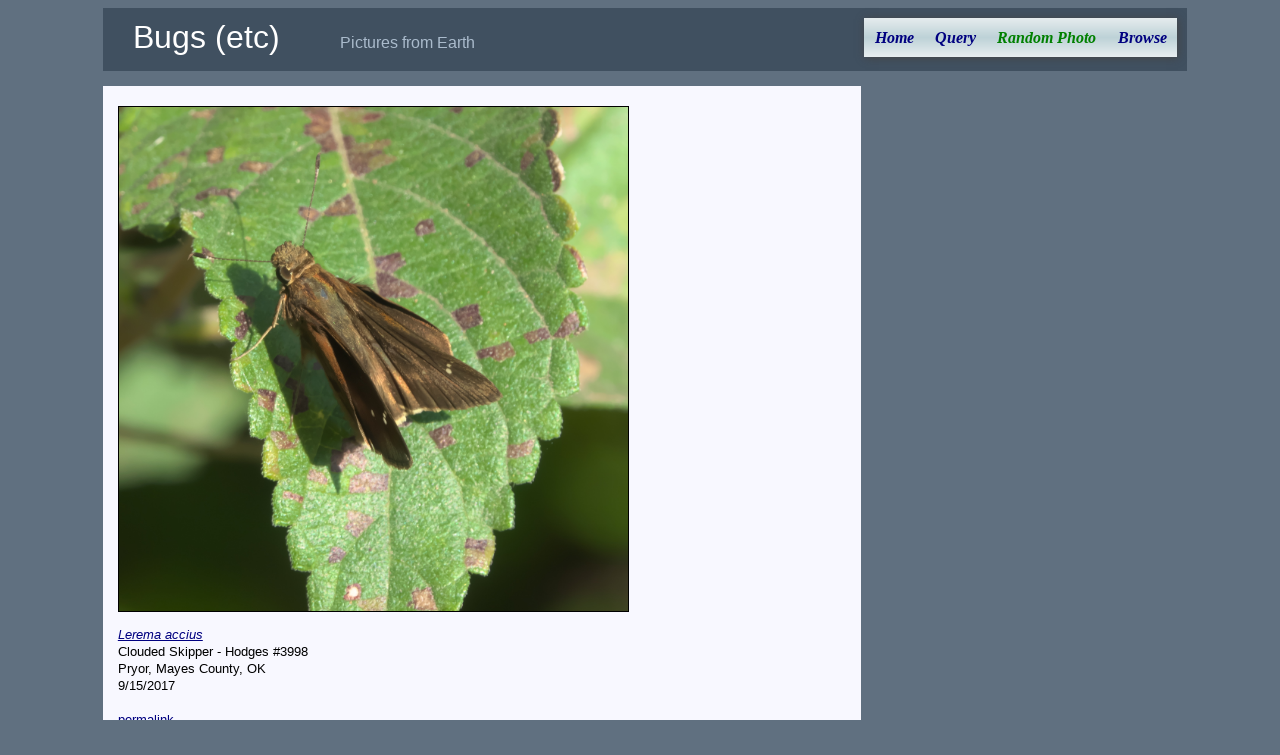

--- FILE ---
content_type: text/html; charset=utf-8
request_url: https://xpda.com/bugs/pic.aspx?fname=DSC01675a.jpg
body_size: 3723
content:


<!DOCTYPE html>

<html>
<head id="Head1"><meta charset="utf-8" /><meta name="viewport" content="initial-scale=1.0" /><title>
	Random Photos
</title><link rel="Stylesheet" href="main.css" />

  <script>
    function setCurrentMenuPage(id) {
      document.getElementById(id).style.color = "green";
    }
  </script>

  <style>
    .flex {
      display: flex;
      flex-flow: row wrap;
      align-items: flex-start;
      justify-content: flex-start;
    }

      .flex > div {
        border: 0px #788890 solid;
        padding: 0px;
        width: 300px;
      }

    .imgbox {
      display: grid;
      height: 100%;
    }

    .rphoto {
      border: black solid 1px;
      max-width: 100%;
      max-height: 70vh;
      margin: 10px auto;
    }
  </style>

<!-- analytics -->
<script>
  (function (i, s, o, g, r, a, m) {
    i['GoogleAnalyticsObject'] = r; i[r] = i[r] || function () {
      (i[r].q = i[r].q || []).push(arguments)
    }, i[r].l = 1 * new Date(); a = s.createElement(o),
    m = s.getElementsByTagName(o)[0]; a.async = 1; a.src = g; m.parentNode.insertBefore(a, m)
  })(window, document, 'script', 'https://www.google-analytics.com/analytics.js', 'ga');
  ga('create', 'UA-494460-1', 'auto');
  ga('send', 'pageview');
</script>
<!-- end analytics -->

</head>

<body onload="setCurrentMenuPage('photox')">
  <div class="content">
    <div class="header">
      <span class="jtitle">Bugs (etc)</span><span class="jdescription">Pictures from Earth</span>
      <ul id="nav">
        <li><a href="default.aspx" id="home">Home</a></li>
        <li><a href="query.aspx" id="query">Query</a></li>
        <li><a href="pic.aspx" id="photox">Random Photo</a></li>
        <li><a href="browse.aspx" id="browse">Browse</a></li>
      </ul>
    </div>

    <div class="main">
      <form method="post" action="./pic.aspx?fname=DSC01675a.jpg" id="form2">
<div class="aspNetHidden">
<input type="hidden" name="__VIEWSTATE" id="__VIEWSTATE" value="O2dvtinsc8LigU3QxFmbia1tqkk8Jz/FrmSg8I9uzFoRAvoZsvdHy5XqiiyCz6GPCbBEfDYmTqVsjaAYEWKxi26TP7i0STfvHjep8ZO5cknywDWzLLIcILOHPqGlPIyfxIIuggKKltB0pPVi/tjZAnXE3wI83Ap5dIEnhUAiILLvkUNpaXLFarNxYqRCA3vdxTwwcBspRvG4sX5l4rcQDuYK2ThugNE+SSMxtVSrxsL+8LdlSUPSxOya+f9AwwOFqoMw3UBotHy5n8HhJ3acvJLf1rORL1ZX9yLJjnI+HkgRGa0QaiUvuhPMSMq1j+uX+ULO6fKHBSTBF/h/Eca6+zwDqEQeab8jtBlTNoHczrwVXVuRo5e6gjnpSaBR2XvJWPkN3gG4p8BXaQ7c+jieohPjUK65h84q2eWwyGVU0Oi/jBMiWr50uURodVQE2fPt1Hg9bGKR2o1x1EPkvXYKLdwvcHZlkoVH0p62GlLyCHyi9LcZ0JO0FqRPonYvYxSsKBdPQhv/g0uAKrByfwsI2q3XUnA8V4myELKSsIHGM6BhG7a8cIM84/Vr+KL1Imq6FU249SrQFXigJPOJ8/M3rn1++7uXzgAkbe7Eu4+y2yAgSYucaC6/KSEhOKOsbQpeCCCMx44CbKc1Q2Q6YJFhMQ==" />
</div>

<div class="aspNetHidden">

	<input type="hidden" name="__VIEWSTATEGENERATOR" id="__VIEWSTATEGENERATOR" value="42E687E4" />
	<input type="hidden" name="__EVENTVALIDATION" id="__EVENTVALIDATION" value="kaJRsKDFc8aFPUjkik/SxkSwvKSrGnF1dAhMdGu/ZHR978aiMVa+5vtiZN9O6ccrv5mLcwA+3h5Tihc3n7XkJoM+2P63TREv4lTJ/L7BeuuaOqckazxE+kbARvHYgM+x" />
</div>
        <div class="imgbox">
          <div id="showpic"><a href="images/DSC01675a.jpg"><img src="images/DSC01675a.jpg" alt="DSC01675a.jpg" class=rphoto></a></div>

          <div class="flex">
            <div id="rcaption"><div class="caption">
<i><a href="imagesets.aspx?tid=43434">Lerema accius</a></i><br>Clouded Skipper - Hodges #3998<br>Pryor, Mayes County, OK<br>9/15/2017
</div><br><a href="http://xpda.com/bugs/pic.aspx?fname=DSC01675a.jpg">permalink</a></div>
            <div>
              <input type="submit" name="cmdNext" value="Next Random Photo" id="cmdNext" class="hidden" /></div>
          </div>

          <div id="message"></div>
          <br>
        </div>
      </form>
    </div>
  </div>
</body>
</html>
